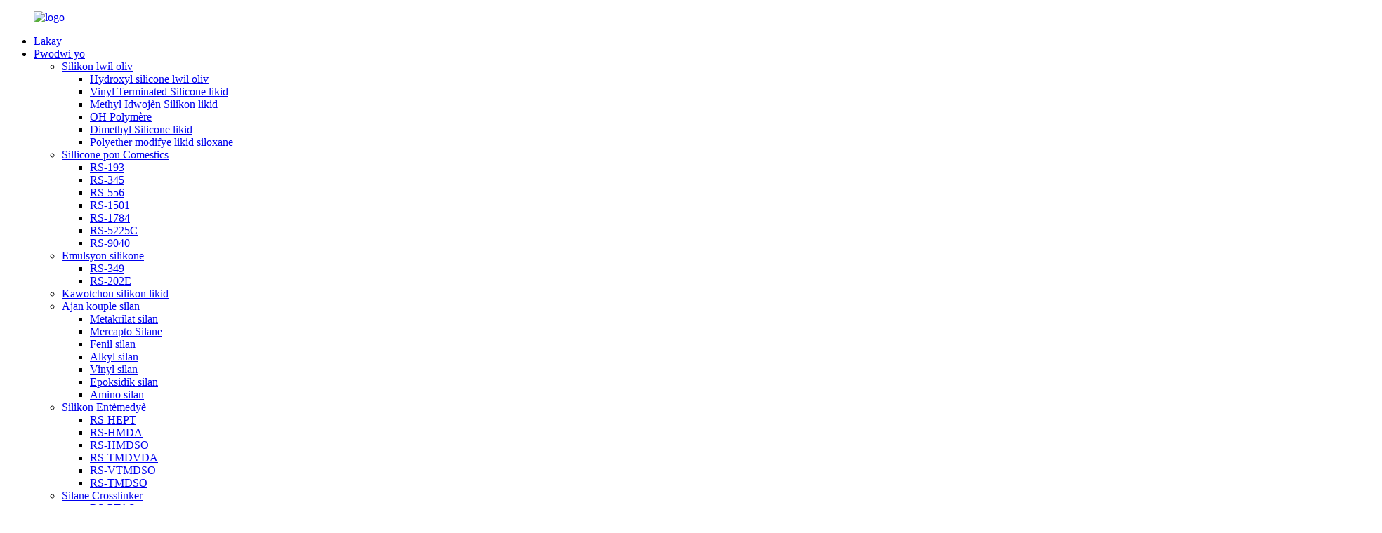

--- FILE ---
content_type: text/html
request_url: https://www.hzrj-silicone.com/ht/3-piperazinylpropylmethyldimethoxysilane-products/
body_size: 10823
content:
<!DOCTYPE html> <html dir="ltr" lang="ht"> <head> <meta http-equiv="Content-Type" content="text/html; charset=UTF-8" /> <title>Lachin 3-piperazinylpropylmethyldimethoxysilane RS-PPMS manifakti ak founisè |Ruijin</title> <meta name="viewport" content="width=device-width,initial-scale=1,minimum-scale=1,maximum-scale=1,user-scalable=no"> <link rel="apple-touch-icon-precomposed" href=""> <meta name="format-detection" content="telephone=no"> <meta name="apple-mobile-web-app-capable" content="yes"> <meta name="apple-mobile-web-app-status-bar-style" content="black"> <meta property="og:url" content="https://hzrj-silicone.com:443/3-piperazinylpropylmethyldimethoxysilane-products/"/> <meta property="og:title" content="3-piperazinylpropylmethyldimethoxysilane RS-PPMS"/> <meta property="og:description" content="Overview    Quick Details   Classification:  Chemical Auxiliary Agent    Other Names:  RS-PPMS    Place of Origin:  china    Type:  silane coupling agent    Usage:  Coating Auxiliary Agents, Electronics Chemicals, Leather Auxiliary Agents, Paper Chemicals, Petroleum Additives, Plastic Auxiliary A..."/> <meta property="og:type" content="product"/> <meta property="og:image" content="https://cdnus.globalso.com/hzrj-silicone/He5124de95be941559b703bbdbac8f7fes3-piperazinylpropylmethyldimethoxysilane.jpg"/> <meta property="og:site_name" content="https://www.hzrj-silicone.com/"/> <link href="//cdn.goodao.net/hzrj-silicone/style/global/style.css" rel="stylesheet"> <link href="//cdn.goodao.net/hzrj-silicone/style/public/public.css" rel="stylesheet">  <link rel="shortcut icon" href="" /> <meta name="author" content="pat"/> <meta name="description" itemprop="description" content="Apèsi sou lekòl la rapid detay Klasifikasyon: Ajan Oksilyè chimik Lòt non: RS-PPMS Kote orijin: Lachin Kalite: silane couplage" />  <meta name="keywords" itemprop="keywords" content="3-aminopropylmethyldiethoxysilane,3-aminopropyltriethoxysilane,amino silane,n-(2-aminoethyl)-3-aminopropylmethyldimethoxysilane,n-(2-aminoethyl)-3-aminopropyltrimethoxysilane,amino silane, ajan couplage silan" />  <link href="//cdn.globalso.com/hide_search.css" rel="stylesheet"/><link href="//www.hzrj-silicone.com/style/ht.html.css" rel="stylesheet"/><link rel="alternate" hreflang="ht" href="https://www.hzrj-silicone.com/ht/" /></head> <body> <div class="container">   <!-- web_head start -->     <header class="web_head index_web_head">       <section class="head_layer">         <div class="layout">          <figure class="logo"> <a href="/ht/">			<img src="https://cdnus.globalso.com/hzrj-silicone/e7e1f7054.png" alt="logo"> 				</a></figure>           <nav class="nav_wrap">            <ul class="head_nav">               <li><a href="/ht/">Lakay</a></li> <li class="current-post-ancestor"><a href="/ht/products/">Pwodwi yo</a> <ul class="sub-menu"> 	<li><a href="/ht/silicone-oil/">Silikon lwil oliv</a> 	<ul class="sub-menu"> 		<li><a href="/ht/hydroxyl-silicone-oil/">Hydroxyl silicone lwil oliv</a></li> 		<li><a href="/ht/vinyl-terminated-silicone-fluid/">Vinyl Terminated Silicone likid</a></li> 		<li><a href="/ht/methyl-hydrogen-silicone-fluid/">Methyl Idwojèn Silikon likid</a></li> 		<li><a href="/ht/oh-polymer/">OH Polymère</a></li> 		<li><a href="/ht/dimethyl-silicone-fluid/">Dimethyl Silicone likid</a></li> 		<li><a href="/ht/polyether-modified-siloxane-fluid/">Polyether modifye likid siloxane</a></li> 	</ul> </li> 	<li><a href="/ht/sillicone-for-comestics/">Sillicone pou Comestics</a> 	<ul class="sub-menu"> 		<li><a href="/ht/rs-193/">RS-193</a></li> 		<li><a href="/ht/rs-345/">RS-345</a></li> 		<li><a href="/ht/rs-556/">RS-556</a></li> 		<li><a href="/ht/rs-1501/">RS-1501</a></li> 		<li><a href="/ht/rs-1784/">RS-1784</a></li> 		<li><a href="/ht/rs-5225c/">RS-5225C</a></li> 		<li><a href="/ht/rs-9040/">RS-9040</a></li> 	</ul> </li> 	<li><a href="/ht/silicone-emulsion/">Emulsyon silikone</a> 	<ul class="sub-menu"> 		<li><a href="/ht/rs-349/">RS-349</a></li> 		<li><a href="/ht/rs-202e/">RS-202E</a></li> 	</ul> </li> 	<li><a href="/ht/liquid-silicone-rubber/">Kawotchou silikon likid</a></li> 	<li class="current-post-ancestor current-menu-parent"><a href="/ht/silane-coupling-agent/">Ajan kouple silan</a> 	<ul class="sub-menu"> 		<li><a href="/ht/methacrylate-silane/">Metakrilat silan</a></li> 		<li><a href="/ht/mercapto-silane/">Mercapto Silane</a></li> 		<li><a href="/ht/phenyl-silane/">Fenil silan</a></li> 		<li><a href="/ht/alkyl-silane/">Alkyl silan</a></li> 		<li><a href="/ht/vinyl-silane/">Vinyl silan</a></li> 		<li><a href="/ht/epoxy-silane/">Epoksidik silan</a></li> 		<li class="current-post-ancestor current-menu-parent"><a href="/ht/amino-silane/">Amino silan</a></li> 	</ul> </li> 	<li><a href="/ht/silicone-intermediate/">Silikon Entèmedyè</a> 	<ul class="sub-menu"> 		<li><a href="/ht/rs-hept/">RS-HEPT</a></li> 		<li><a href="/ht/rs-hmda/">RS-HMDA</a></li> 		<li><a href="/ht/rs-hmdso/">RS-HMDSO</a></li> 		<li><a href="/ht/rs-tmdvda/">RS-TMDVDA</a></li> 		<li><a href="/ht/rs-vtmdso/">RS-VTMDSO</a></li> 		<li><a href="/ht/rs-tmdso/">RS-TMDSO</a></li> 	</ul> </li> 	<li><a href="/ht/silane-crosslinker/">Silane Crosslinker</a> 	<ul class="sub-menu"> 		<li><a href="/ht/rs-ptas/">RS-PTAS</a></li> 		<li><a href="/ht/rs-vos/">RS-VOS</a></li> 		<li><a href="/ht/rs-mos/">RS-MOS</a></li> 		<li><a href="/ht/rs-etas/">RS-ETAS</a></li> 		<li><a href="/ht/rs-mtas/">RS-MTAS</a></li> 	</ul> </li> 	<li><a href="/ht/ungrouped/">Degroupe</a></li> </ul> </li> <li><a href="/ht/news/">Nouvèl</a></li> <li><a href="/ht/faqs/">FAQ</a></li> <li><a href="/ht/about-us/">Sou nou</a> <ul class="sub-menu"> 	<li><a href="/ht/certificate/">Sètifika</a></li> 	<li><a href="/ht/factory-tour/">Faktori Tour</a></li> </ul> </li> <li><a href="/ht/contact-us/">Kontakte nou</a></li>             </ul>           </nav>            <div class="head_right">             <div class="change-language ensemble">   <div class="change-language-info">     <div class="change-language-title medium-title">        <div class="language-flag language-flag-en"><a href="https://www.hzrj-silicone.com/"><b class="country-flag"></b><span>English</span> </a></div>        <b class="language-icon"></b>      </div> 	<div class="change-language-cont sub-content">         <div class="empty"></div>     </div>   </div> </div> <!--theme260-->              <span id="btn-search" class="btn--search"></span>           </div>         </div>       </section>     </header><!-- path -->     <!-- sys_sub_head -->     <section class="sys_sub_head">       <!-- swiper -->       <div class="head_bn_slider">         <div class="swiper-container">           <ul class="head_bn_items swiper-wrapper">             <li class="head_bn_item swiper-slide"><img src="https://www.hzrj-silicone.com/uploads/5701b6f31.jpg" alt=""></li>           </ul>         </div>       </div>       <div class="path_bar">         <div class="layout">           <ul>            <li> <a itemprop="breadcrumb" href="/ht/">Lakay</a></li><li> <a itemprop="breadcrumb" href="/ht/products/" title="Products">Pwodwi yo</a> </li><li> <a itemprop="breadcrumb" href="/ht/silane-coupling-agent/" title="Silane Coupling Agent">Ajan kouple silan</a> </li><li> <a itemprop="breadcrumb" href="/ht/amino-silane/" title="Amino Silane">Amino silan</a> </li></li>           </ul>         </div>       </div>     </section>               <!-- page-layout start -->  <section class="web_main page_main">   <div class="layout">              <!-- product info -->        <section class="product-intro">         <div class="product-view" >            <!-- Piliang S-->                     <!-- Piliang E-->                     <div class="product-image"> <a class="cloud-zoom" id="zoom1" data-zoom="adjustX:0, adjustY:0" href="https://cdnus.globalso.com/hzrj-silicone/He5124de95be941559b703bbdbac8f7fes3-piperazinylpropylmethyldimethoxysilane.jpg"> <img src="https://cdnus.globalso.com/hzrj-silicone/He5124de95be941559b703bbdbac8f7fes3-piperazinylpropylmethyldimethoxysilane.jpg" itemprop="image" title="" alt="3-piperazinylpropylmethyldimethoxysilane RS-PPMS Imaj prezante" style="width:100%" /></a> </div>                     <div  style="position:relative; width:100%;">             <div class="image-additional">               <ul class="swiper-wrapper">                                 <li class="swiper-slide image-item current"> <a class="cloud-zoom-gallery item"  href="https://cdnus.globalso.com/hzrj-silicone/He5124de95be941559b703bbdbac8f7fes3-piperazinylpropylmethyldimethoxysilane.jpg" data-zoom="useZoom:zoom1, smallImage:https://cdnus.globalso.com/hzrj-silicone/He5124de95be941559b703bbdbac8f7fes3-piperazinylpropylmethyldimethoxysilane.jpg" title=""><img src="https://cdnus.globalso.com/hzrj-silicone/He5124de95be941559b703bbdbac8f7fes3-piperazinylpropylmethyldimethoxysilane.jpg" alt="3-piperazinylpropylmethyldimethoxysilane RS-PPMS" /></a> </li>                                 <li class="swiper-slide image-item"> <a class="cloud-zoom-gallery item"  href="https://cdnus.globalso.com/hzrj-silicone/H140389fb39ba493fbe584a6cdb06c39e53-piperazinylpropylmethyldimethoxysilane.jpg" data-zoom="useZoom:zoom1, smallImage:https://cdnus.globalso.com/hzrj-silicone/H140389fb39ba493fbe584a6cdb06c39e53-piperazinylpropylmethyldimethoxysilane.jpg" title=""><img src="https://cdnus.globalso.com/hzrj-silicone/H140389fb39ba493fbe584a6cdb06c39e53-piperazinylpropylmethyldimethoxysilane.jpg" alt="3-piperazinylpropylmethyldimethoxysilane RS-PPMS" /></a> </li>                                 <li class="swiper-slide image-item"> <a class="cloud-zoom-gallery item"  href="https://cdnus.globalso.com/hzrj-silicone/H3abd5105563b4eccad6d316794bac440B3-piperazinylpropylmethyldimethoxysilane.jpg" data-zoom="useZoom:zoom1, smallImage:https://cdnus.globalso.com/hzrj-silicone/H3abd5105563b4eccad6d316794bac440B3-piperazinylpropylmethyldimethoxysilane.jpg" title=""><img src="https://cdnus.globalso.com/hzrj-silicone/H3abd5105563b4eccad6d316794bac440B3-piperazinylpropylmethyldimethoxysilane.jpg" alt="3-piperazinylpropylmethyldimethoxysilane RS-PPMS" /></a> </li>                                 <li class="swiper-slide image-item"> <a class="cloud-zoom-gallery item"  href="https://cdnus.globalso.com/hzrj-silicone/H98e429c2adbb4456a48a152ac4d9d148h3-piperazinylpropylmethyldimethoxysilane.jpg" data-zoom="useZoom:zoom1, smallImage:https://cdnus.globalso.com/hzrj-silicone/H98e429c2adbb4456a48a152ac4d9d148h3-piperazinylpropylmethyldimethoxysilane.jpg" title=""><img src="https://cdnus.globalso.com/hzrj-silicone/H98e429c2adbb4456a48a152ac4d9d148h3-piperazinylpropylmethyldimethoxysilane.jpg" alt="3-piperazinylpropylmethyldimethoxysilane RS-PPMS" /></a> </li>                                 <li class="swiper-slide image-item"> <a class="cloud-zoom-gallery item"  href="https://cdnus.globalso.com/hzrj-silicone/He785785d6ad14656ab9a011649f94941a3-piperazinylpropylmethyldimethoxysilane.jpg" data-zoom="useZoom:zoom1, smallImage:https://cdnus.globalso.com/hzrj-silicone/He785785d6ad14656ab9a011649f94941a3-piperazinylpropylmethyldimethoxysilane.jpg" title=""><img src="https://cdnus.globalso.com/hzrj-silicone/He785785d6ad14656ab9a011649f94941a3-piperazinylpropylmethyldimethoxysilane.jpg" alt="3-piperazinylpropylmethyldimethoxysilane RS-PPMS" /></a> </li>                                 <li class="swiper-slide image-item"> <a class="cloud-zoom-gallery item"  href="https://cdnus.globalso.com/hzrj-silicone/H996ab973d5a24f4995deb1a0fcabad7d93-piperazinylpropylmethyldimethoxysilane.jpg" data-zoom="useZoom:zoom1, smallImage:https://cdnus.globalso.com/hzrj-silicone/H996ab973d5a24f4995deb1a0fcabad7d93-piperazinylpropylmethyldimethoxysilane.jpg" title=""><img src="https://cdnus.globalso.com/hzrj-silicone/H996ab973d5a24f4995deb1a0fcabad7d93-piperazinylpropylmethyldimethoxysilane.jpg" alt="3-piperazinylpropylmethyldimethoxysilane RS-PPMS" /></a> </li>                               </ul>               <div class="swiper-pagination swiper-pagination-white"></div>             </div>             <div class="swiper-button-next swiper-button-white"></div>             <div class="swiper-button-prev swiper-button-white"></div>           </div>         </div>         <section class="product-summary"> 		 <h2 class="page_title">3-piperazinylpropylmethyldimethoxysilane RS-PPMS</h2> 	           <div class="product-meta">             <h3>Deskripsyon kout:</h3>             <p></p>             <br />                                                             <li><em>FOB pri:</em>1-10 USD/KG</li>                         <li><em>Min.Order Kantite:</em>1000kg</li>                         <li><em>Kapasite Pwovizyon pou:</em>10,000kg pou chak jou</li>                                                                       </div>           <div class="product-btn-wrap"> <a href="javascript:" onclick="showMsgPop();" class="email">Voye imèl ba nou</a> <a href="/downloadpdf.php?id=2822" target="_blank" rel="external nofollow"   class="pdf">Telechaje kòm PDF</a> </div>                   </section>       </section>       <section class="tab-content-wrap product-detail">         <div class="tab-title-bar detail-tabs">           <h2 class="tab-title title current"><span>Pwodwi detay</span></h2>                                          <h2 class="tab-title title"><span>Tags pwodwi</span></h2>                   </div>         <section class="tab-panel-wrap">           <section class="tab-panel disabled entry">             <section class="tab-panel-content">                                           <div class="do-title">Apèsi sou lekòl la</div> <div class="do-content"> <div class="do-overview"> <div class="do-entry do-entry-separate"> <div class="do-entry-title">Detay rapid</div> <div class="do-entry-list"> <dl class="do-entry-item"> <dt class="do-entry-item"><span class="attr-name J-attr-name" title="Classification">Klasifikasyon:</span></dt> <dd class="do-entry-item-val"> <div class="ellipsis" title="Chemical Auxiliary Agent">Ajan Oksilyè Chimik</div> </dd> </dl> <dl class="do-entry-item"> <dt class="do-entry-item"><span class="attr-name J-attr-name" title="Other Names">Lòt non:</span></dt> <dd class="do-entry-item-val"> <div class="ellipsis" title="RS-PPMS">RS-PPMS</div> </dd> </dl> <dl class="do-entry-item"> <dt class="do-entry-item"><span class="attr-name J-attr-name" title="Place of Origin">Kote orijin:</span></dt> <dd class="do-entry-item-val"> <div class="ellipsis" title="china">Lachin</div> </dd> </dl> <dl class="do-entry-item"> <dt class="do-entry-item"><span class="attr-name J-attr-name" title="Type">Kalite:</span></dt> <dd class="do-entry-item-val"> <div class="ellipsis" title="silane coupling agent">ajan couplage silane</div> </dd> </dl> <dl class="do-entry-item"> <dt class="do-entry-item"><span class="attr-name J-attr-name" title="Usage">Itilizasyon:</span></dt> <dd class="do-entry-item-val"> <div class="ellipsis" title="Coating Auxiliary Agents, Electronics Chemicals, Leather Auxiliary Agents, Paper Chemicals, Petroleum Additives, Plastic Auxiliary Agents, Rubber Auxiliary Agents, Surfactants, Textile Auxiliary Agents, Water Treatment Chemicals">Ajan oksilyè kouch, pwodwi chimik elektwonik, ajan oksilyè kwi, pwodui chimik papye, aditif petwòl, ajan oksilyè plastik, ajan oksilyè kawotchou, surfactants, ajan oksilyè tekstil, pwodui chimik pou tretman dlo.</div> </dd> </dl> <dl class="do-entry-item"> <dt class="do-entry-item"><span class="attr-name J-attr-name" title="Brand Name">Non mak:</span></dt> <dd class="do-entry-item-val"> <div class="ellipsis" title="HY">HY</div> </dd> </dl> <dl class="do-entry-item"> <dt class="do-entry-item"><span class="attr-name J-attr-name" title="Model Number">Nimewo Modèl:</span></dt> <dd class="do-entry-item-val"> <div class="ellipsis" title="RS-PPMS">RS-PPMS</div> </dd> </dl> <dl class="do-entry-item"> <dt class="do-entry-item"><span class="attr-name J-attr-name" title="Appearance">Aparans:</span></dt> <dd class="do-entry-item-val"> <div class="ellipsis" title="Colorless to light yellow clear liquid">Likid san koulè ak jòn limyè klè</div> </dd> </dl> <dl class="do-entry-item"> <dt class="do-entry-item"><span class="attr-name J-attr-name" title="Purity">Pite:</span></dt> <dd class="do-entry-item-val"> <div class="ellipsis" title="95 min">95 min</div> </dd> </dl> <dl class="do-entry-item"> <dt class="do-entry-item"><span class="attr-name J-attr-name" title="Specific Gravity at 27℃">Gravite espesifik nan 27 ℃:</span></dt> <dd class="do-entry-item-val"> <div class="ellipsis" title="0.9100-0.9500">0.9100-0.9500</div> </dd> </dl> <dl class="do-entry-item"> <dt class="do-entry-item"><span class="attr-name J-attr-name" title="Refractive index">Endèks refraktif:</span></dt> <dd class="do-entry-item-val"> <div class="ellipsis" title="1.4400-1.4440">1.4400-1.4440</div> </dd> </dl> <dl class="do-entry-item"> <dt class="do-entry-item"><span class="attr-name J-attr-name" title="Molecular weight">Pwa molekilè:</span></dt> <dd class="do-entry-item-val"> <div class="ellipsis" title="232">232</div> </dd> </dl> </div> </div> <div id="detail_decorate_root" data-host="112311420" data-id="detail_decorate_root"> <div class="engine-app" id="_root" data-reactroot=""> <div class="magic-0" id="ali-anchor-AliMagic-3xugnh" data-section="AliMagic-3xugnh" data-section-title="Product Description">Deskripsyon Product</div> <div class="detail-decorate-json-renderer-container"> <div class="magic-1"> <div class="magic-2"> <div class="magic-3"> <div class="magic-4"><span><b><span class="magic-5">Non chimik:</span></b>3-piperazinylpropylmethyldimethoxysilane</span></p> <div><span><span>Silane RS-PPMS se yon ajan kouple silane bifonksyonèl ak gwoup doub-amino, fasil idroliz ak retikulasyon.</span><br /> </span></div> <div><span><span><span><b><span class="magic-5">Pwopriyete tipik</span></b></span><br /> </span></span></div> </div> </div> </div> </div> </div> <div class="ife-detail-decorate-table"> <table class="has-title all magic-6"> <tbody> <tr> <td rowspan="1" colspan="1"> <div class="magic-7"><b>Pwopriyete</b></div> </td> <td rowspan="1" colspan="1"> <div class="magic-8"><b>Spesifikasyon</b></div> </td> </tr> <tr> <td rowspan="1" colspan="1"> <div class="magic-7">Aparans</div> </td> <td rowspan="1" colspan="1"> <div class="magic-8">Likid san koulè ak jòn limyè klè</div> </td> </tr> <tr> <td rowspan="1" colspan="1"> <div class="magic-7">Pite, %</div> </td> <td rowspan="1" colspan="1"> <div class="magic-8">95 min</div> </td> </tr> <tr> <td rowspan="1" colspan="1"> <div class="magic-7">Gravite espesifik nan 27 ℃, g / cm3</div> </td> <td rowspan="1" colspan="1"> <div class="magic-8">0.9100-0.9500</div> </td> </tr> <tr> <td rowspan="1" colspan="1"> <div class="magic-9">Endèks refraktif, ηD25℃</div> </td> <td rowspan="1" colspan="1"> <div class="magic-10">1.4400-1.4440</div> </td> </tr> <tr> <td rowspan="1" colspan="1"> <div class="magic-9">Pwa molekilè</div> </td> <td rowspan="1" colspan="1"> <div class="magic-10">232</div> </td> </tr> </tbody> </table> </div> <div class="detail-decorate-json-renderer-container"> <div class="magic-1"> <h3 class="magic-11"><span><b><span class="magic-12">Avantaj</span></b></span></h3> <div class="magic-2"> <div class="magic-3"> <div class="magic-4"><span>Silane RS-PPMS trè apwopriye pou itilize nan lwil oliv silikon modifye amine ak emulsyon.Avantaj ki genyen nan likid la silikon modifye yo kòm beowing,</span></p> <div>➢ Bon manyen (efè mou, glise ak fleeciness).</p> <div><span><span>➢ Rezoud anpil pwoblèm jòn nan lwil oliv silikon amine tradisyonèl sou twal trete.</span></span></div> <div><span><span>➢ Fasil pou lank apre adousi ak dezabiye fini.</span><br /> </span></div> <div><span><span><span>➢ Likid fini an pa pral kole fasil pou woule.</span></span></span></div> <div><span><span><span>➢ Bon estabilite ak konpatibi</span></span></span>lity ak ajan fluorescent anionik ak rezin.</div> <div>➢ Apwopriye pou trete koton, lenn mouton, chanv, swa, fib chimik ak twal melanje</div> </div> </div> </div> </div> </div> </div> <div class="detail-decorate-json-renderer-container"> <div class="magic-1"> <h3 class="magic-11"><span><b><span class="magic-12">Anbalaj</span></b></span></h3> <div class="magic-2"> <div class="magic-3"> <div class="magic-4"><span>210L Iron Tanbou: 180KG / Tanbou</span></div> </div> </div> </div> </div> <div class="icbu-pc-images magic-13"> <div> <div class="flex-layout-v"> <div class="flex-layout-h magic-13"> <div class="magic-14"><img class="magic-15" alt="" src="https://www.hzrj-silicone.com/uploads/Had9307a463b5443a980cfcd84bdda5793.jpg" /></p> <noscript><img src="https://www.hzrj-silicone.com/uploads/Had9307a463b5443a980cfcd84bdda5793.jpg" class="magic-15"></noscript> </div> <div class="magic-16"><img class="magic-17" alt="" src="https://www.hzrj-silicone.com/uploads/H3ef847e79d794efb8f83f58e03b165394.jpg" /></p> <noscript><img src="https://www.hzrj-silicone.com/uploads/H3ef847e79d794efb8f83f58e03b165394.jpg" class="magic-17"></noscript> </div> <div class="magic-16"><img class="magic-17" alt="" src="https://www.hzrj-silicone.com/uploads/Hea10ecea67b649a88ab18689146b782ac.jpg" /></p> <noscript><img src="https://www.hzrj-silicone.com/uploads/Hea10ecea67b649a88ab18689146b782ac.jpg" class="magic-17"></noscript> </div> </div> </div> </div> </div> <div class="detail-decorate-json-renderer-container"> <div class="magic-1"> <h3 class="magic-11"><b><span class="magic-12">pwofil konpayi an</span></b></h3> <div class="magic-2"> <div class="magic-3"> <div class="magic-4"><span>Nou se yon manifakti nan lwil silikone yo te rele Yangzhou Hongyuan New Material Co Ltd, ki gen eksperyans pwofesyonèl nan pwodwi silikone plis pase 20 ane ak touche gwo repitasyon nan Lachin.Nou gen tou yon lòt faktori nou an nan Endonezi yo te rele PT.SILICONE PLASTIK XINHE.Nou bay pwodwi yo bon jan kalite segondè ak pri konpetitif.Nou</span>biznis enplike konstriksyon, medikaman, defoaming, enprime ak DYEING, penti, twal, pouvwa elektwonik, itilize chak jou, otomobil, machin ak anpil lòt endistri.</div> </div> </div> </div> </div> <div class="icbu-pc-images magic-13"> <div> <div class="flex-layout-v"> <div class="magic-18"><img class="magic-19" alt="" src="https://www.hzrj-silicone.com/uploads/H6bb595ad12de4d4ea433873b002344349.jpg" /></p> <noscript><img src="https://www.hzrj-silicone.com/uploads/H6bb595ad12de4d4ea433873b002344349.jpg" class="magic-19"></noscript> </div> <div class="flex-layout-h magic-13"> <div class="magic-20"><img class="magic-21" alt="" src="https://www.hzrj-silicone.com/uploads/H118d0f72e2804d7b96cb6cc077a49df7c.jpg" /></p> <noscript><img src="https://www.hzrj-silicone.com/uploads/H118d0f72e2804d7b96cb6cc077a49df7c.jpg" class="magic-21"></noscript> </div> <div class="magic-22"><img class="magic-23" alt="" src="https://www.hzrj-silicone.com/uploads/H52e79c06f1e94a21a8e2f4fbbe81e051O.jpg" /></p> <noscript><img src="https://www.hzrj-silicone.com/uploads/H52e79c06f1e94a21a8e2f4fbbe81e051O.jpg" class="magic-23"></noscript> </div> </div> </div> </div> </div> </div> </div> </div> <p><!-- tangram:4450 begin--> <!-- tangram:4448 begin--><!-- tangram:4448 end--> <!-- tangram:4450 end--></p> </div> <!--<div id="downaspdf">                     <a title="Download this Product as PDF" href="/downloadpdf.php?id=2822" rel="external nofollow"><span>Download as PDF</span></a>                 </div>-->                            <div class="clear"></div>                                                         <hr>               <li><b>Previous:</b>                 <a href="/ht/silane-coupling-agnet-3-divinyltriaminepropylmethyldimethoxylsilane-rs-636-products/" rel="prev">silane kouple agnet 3-Divinyltriaminepropylmethyldimethoxylsilane RS-636</a>              </li>               <li><b>Pwochen:</b>                 <a href="/ht/rs-ptas-propyltriacetoxysilane-cas-17865-07-5-products/" rel="next">RS-PTAS Propyltriacetoxysilane CAS#: 17865-07-5</a>              </li>               <hr>                           </section>           </section>                                          <section class="tab-panel disabled entry">             <section class="tab-panel-content">                           </section>           </section>                   </section>       </section>           <!-- inquiry form -->         <div class="inquiry-form-wrap">           <script type="text/javascript" src="//www.globalso.site/form.js"></script>           <div class="ad_prompt">Ekri mesaj ou a isit la epi voye li ba nou</div>         </div>   	 <div class="goods-may-like">         <h2 class="title"><em>Ki gen rapò</em>PWODWI</h2>          <div class="layer-bd">                           <div class="swiper-slider">         <ul class="swiper-wrapper">                               <li class="swiper-slide product_item">             <figure> <span class="item_img"> <img src="https://cdnus.globalso.com/hzrj-silicone/H8045d789884e46649c9a3c3d621f679cB3-Aminopropyltriethoxysilane-silane-coupling-agent.jpg" alt="3-Aminopropyltriethoxysilane silane couplage ajan RS-550"><a href="/ht/3-aminopropyltriethoxysilane-silane-coupling-agent-products/" title="3-Aminopropyltriethoxysilane  silane coupling agent RS-550"></a> </span>               <figcaption>                 <h3 class="item_title"><a href="/ht/3-aminopropyltriethoxysilane-silane-coupling-agent-products/" title="3-Aminopropyltriethoxysilane  silane coupling agent RS-550">3-Aminopropyltriethoxysilane silane kouple yon...</a></h3>               </figcaption>             </figure>           </li>                     <li class="swiper-slide product_item">             <figure> <span class="item_img"> <img src="https://cdnus.globalso.com/hzrj-silicone/H1c3df155922f4f889b0e209cee79d09ex3-Aminopropyltrimethoxysilane-Amino-Silane-Coupling-agent.jpg" alt="3-Aminopropyltrimethoxysilane Amino Silane Coupling ajan RS-540"><a href="/ht/3-aminopropyltrimethoxysilane-amino-silane-coupling-agent-products/" title="3-Aminopropyltrimethoxysilane Amino Silane  Coupling agent RS-540"></a> </span>               <figcaption>                 <h3 class="item_title"><a href="/ht/3-aminopropyltrimethoxysilane-amino-silane-coupling-agent-products/" title="3-Aminopropyltrimethoxysilane Amino Silane  Coupling agent RS-540">3-Aminopropyltrimethoxysilane Amino Silane Cou...</a></h3>               </figcaption>             </figure>           </li>                     <li class="swiper-slide product_item">             <figure> <span class="item_img"> <img src="https://cdnus.globalso.com/hzrj-silicone/Hccf3323d3cd14dfd87a060bcab40f23aYN-3-dimethylamino-propyl-3-Aminopropylmethyldimethoxysilane.jpg" alt="N-(3,- dimethylamino propyl)-3-Aminopropylmethyldimethoxysilane RS-625"><a href="/ht/n-3-dimethylamino-propyl-3-aminopropylmethyldimethoxysilane-products/" title="N-(3,- dimethylamino propyl)-3-Aminopropylmethyldimethoxysilane RS-625"></a> </span>               <figcaption>                 <h3 class="item_title"><a href="/ht/n-3-dimethylamino-propyl-3-aminopropylmethyldimethoxysilane-products/" title="N-(3,- dimethylamino propyl)-3-Aminopropylmethyldimethoxysilane RS-625">N-(3,- dimethylamino propyl)-3-Aminopropylmethy...</a></h3>               </figcaption>             </figure>           </li>                     <li class="swiper-slide product_item">             <figure> <span class="item_img"> <img src="https://cdnus.globalso.com/hzrj-silicone/Hb2d0e6c8e88141f6a71b021ae2b7e67dYRS-902-Silane-3-Aminopropylmethyldiethoxysilane-CAS-3179.jpg" alt="Silan 3-Aminopropylmethyldiethoxysilane RS-902"><a href="/ht/rs-902-silane-3-aminopropylmethyldiethoxysilane-cas3179-76-8-products/" title="Silane 3-Aminopropylmethyldiethoxysilane RS-902"></a> </span>               <figcaption>                 <h3 class="item_title"><a href="/ht/rs-902-silane-3-aminopropylmethyldiethoxysilane-cas3179-76-8-products/" title="Silane 3-Aminopropylmethyldiethoxysilane RS-902">Silan 3-Aminopropylmethyldiethoxysilane RS-902</a></h3>               </figcaption>             </figure>           </li>                     <li class="swiper-slide product_item">             <figure> <span class="item_img"> <img src="https://cdnus.globalso.com/hzrj-silicone/He99efca921b2437e89ac36880ee9e9a4aN-Cyclohexyl-Aminopropyl-methyldimethoxysilane.jpg" alt="N-Cyclohexyl -Aminopropyl-methyldimethoxysilane RS-702"><a href="/ht/n-cyclohexyl-aminopropyl-methyldimethoxysilane-2-products/" title="N-Cyclohexyl -Aminopropyl- methyldimethoxysilane RS-702"></a> </span>               <figcaption>                 <h3 class="item_title"><a href="/ht/n-cyclohexyl-aminopropyl-methyldimethoxysilane-2-products/" title="N-Cyclohexyl -Aminopropyl- methyldimethoxysilane RS-702">N-Cyclohexyl -Aminopropyl-methyldimethoxysilan...</a></h3>               </figcaption>             </figure>           </li>                     <li class="swiper-slide product_item">             <figure> <span class="item_img"> <img src="https://cdnus.globalso.com/hzrj-silicone/H6feb2fb741d24300989985767fe67703ARS-602-N-2-aminoethyl-3-aminopropyl.jpg" alt="N-(2-aminoethyl-3-aminopropyl)methyldimethoxysilane RS-602"><a href="/ht/rs-602-n-2-aminoethyl-3-aminopropylmethyldimethoxysilane-cas3069-29-2-products/" title="N-(2-aminoethyl-3-aminopropyl)methyldimethoxysilane RS-602"></a> </span>               <figcaption>                 <h3 class="item_title"><a href="/ht/rs-602-n-2-aminoethyl-3-aminopropylmethyldimethoxysilane-cas3069-29-2-products/" title="N-(2-aminoethyl-3-aminopropyl)methyldimethoxysilane RS-602">N-(2-aminoethyl-3-aminopropyl)methyldimethoxysi...</a></h3>               </figcaption>             </figure>           </li>                             </ul>         </div>        <div class="swiper-control">               <span class="swiper-button-prev"></span>               <span class="swiper-button-next"></span>         </div>  </div>         </div>       </div>     </section> <div class="clear"></div> ﻿     <!-- web_footer start -->     <footer class="web_footer">       <section class="foot_service">         <div class="layout">           <div class="foot_left">             <ul class="foot_nav">                     </ul>             <address class="foot_contact_list">               <ul> 			                  <li class="contact_item">                   <div class="contact_txt">                     <span class="item_label">Telefòn:</span>                     <span class="item_val">0086-13758242384</span>                   </div>                 </li> 								                <li class="contact_item">                   <div class="contact_txt">                     <span class="item_label">Imèl:</span>                     <span class="item_val"><a href="mailto:karen@hzrj-intl.com" class="add_email12">karen@hzrj-intl.com</a></span>                   </div>                 </li> 								                <li class="contact_item clear">                   <div class="contact_txt">                     <span class="item_label">Adrès:</span>                     <span class="item_val">Sal 1303, Gudun Road 387, Jingui Building, Hangzhou, Lachin</span>                   </div>                 </li> 								  <li class="contact_item clear">                   <div class="contact_txt">                     <span class="item_label">Adrès:</span>                     <span class="item_val">Yangzhou Hongyuan nouvo materyèl syans co, Ltd.Hangzhou Ruijin komès entènasyonal co, Ltd</span>                   </div>                 </li>                  <li class="contact_item clear">                   <div class="contact_txt">                     <span class="item_label">Biwo Ajoute:</span>                     <span class="item_val">Sal 1706, blòk F, Cambridge Commune, 789 Shenhua Road, Hangzhou, Lachin</span>                   </div>                 </li>                 <li class="contact_item clear">                   <div class="contact_txt">                     <span class="item_label">Fac Add:</span>                     <span class="item_val">Hongyuan Road, Shaobo Endistriyèl Park, Yangzhou, Lachin</span>                   </div>                 </li>                 <!--<li class="contact_item clear">-->                 <!--  <div class="contact_txt">-->                 <!--    <span class="item_label">Indonesia Fac Add:</span>-->                 <!--    <span class="item_val">Sei Pelunggut Dapur 12 Industrial Estate, Batam City, Riau Islands Province, Indonesia</span>-->                 <!--  </div>-->                 <!--</li>-->                  <li class="contact_item clear">                   <div class="contact_txt">                                     <span class="item_val"><a href="/ht/">https://www.hzrj-silicone.com/</a>-<a href="http://www.yzhyxc.com/">http://www.yzhyxc.com/</a></span>                   </div>                 </li>               </ul>             </address>           </div>           <div class="foot_right">             <div class="company_subscribe">               <h3 class="subscribe_title">ou ka kontakte nou isit la</h3>               <div class="learn_more">                 <a href="javascript:" class="button">ankèt kounye a</a>               </div>             </div>           </div>         </section>         <section class="foot_bar">           <div class="layout">             <figure class="foot_logo">		<img src="https://cdnus.globalso.com/hzrj-silicone/e7e1f7054.png" alt="logo"> 	 </figure>             <div class="copyright">© Copyright - 2010-2012 : Tout dwa rezève.<a href='/ht/terminal-vinyl-polysiloxane/' title='Terminal Vinyl Polysiloxane'>Tèminal Vinyl Polysiloxane</a>,  <a href='/ht/dimethyl-silicone-fluid/' title='Dimethyl Silicone Fluid'>Dimethyl Silicone likid</a>,  <a href='/ht/cas2943-75-1/' title='Cas#2943-75-1'>Cas#2943-75-1</a>,   <br/><a href="/ht/featured/">Pwodwi ki prezante yo</a> - <a href="/ht/tags/">Hot Tags</a> - <a href="/ht/sitemap.xml">Sitemap.xml</a> </div>                      <ul class="foot_sns">              		<li><a target="_blank" href=""><img src="https://cdnus.globalso.com/hzrj-silicone/c7e53349.png"></a></li> 			<li><a target="_blank" href=""><img src="https://cdnus.globalso.com/hzrj-silicone/9ab5565d.png"></a></li> 			<li><a target="_blank" href=""><img src="https://cdnus.globalso.com/hzrj-silicone/53bb5f81.png"></a></li> 			<li><a target="_blank" href=""><img src="https://cdnus.globalso.com/hzrj-silicone/bfddf0d1.png"></a></li> 	            </ul>                      </div>         </section>       </div>     </footer>     <!--// web_footer end -->   </div> <style> 	.copyright a{color:#beb9b3 !important;} 	 </style> <aside class="scrollsidebar" id="scrollsidebar">   <div class="side_content">     <div class="side_list">       <header class="hd"><img src="https://www.hzrj-silicone.com/admin/custom_service/title_pic.png" alt="Sou entènèt Inuiry"/></header>       <div class="cont">         <li><a class="email" href="javascript:" onclick="showMsgPop();">Voye Imèl</a></li>        </div>                   <div class="side_title"><a  class="close_btn"><span>x</span></a></div>     </div>   </div>   <div class="show_btn"></div> </aside> <div class="inquiry-pop-bd">   <div class="inquiry-pop"> <i class="ico-close-pop" onclick="hideMsgPop();"></i>      <script type="text/javascript" src="//www.globalso.site/form.js"></script>   </div> </div> </div>   <div class="web-search"> <b id="btn-search-close" class="btn--search-close"></b>     <div style=" width:100%">       <div class="head-search">         <form action="https://www.hzrj-silicone.com/index.php" method="get">           <input class="search-ipt" name="s" placeholder="Start Typing..." /> 		  <input type="hidden" name="cat" value="490"/>           <input class="search-btn" type="button" />         </form>       </div>     </div>   </div> <script type="text/javascript" src="//cdn.goodao.net/hzrj-silicone/style/global/js/jquery.min.js"></script>  <script type="text/javascript" src="//cdn.goodao.net/hzrj-silicone/style/global/js/common.js"></script> <script type="text/javascript" src="//cdn.goodao.net/hzrj-silicone/style/public/public.js"></script>  <!--[if lt IE 9]> <script src="https://www.hzrj-silicone.com/style/global/js/html5.js"></script> <![endif]--> <script type="text/javascript" src="//www.globalso.site/livechat.js"></script> <script src="//cdn.goodao.net/style/js/stats_init.js"></script> <ul class="prisna-wp-translate-seo" id="prisna-translator-seo"><li class="language-flag language-flag-en"><a href="https://www.hzrj-silicone.com/3-piperazinylpropylmethyldimethoxysilane-products/" title="English"><b class="country-flag"></b><span>English</span></a></li><li class="language-flag language-flag-fr"><a href="https://www.hzrj-silicone.com/fr/3-piperazinylpropylmethyldimethoxysilane-products/" title="French"><b class="country-flag"></b><span>French</span></a></li><li class="language-flag language-flag-de"><a href="https://www.hzrj-silicone.com/de/3-piperazinylpropylmethyldimethoxysilane-products/" title="German"><b class="country-flag"></b><span>German</span></a></li><li class="language-flag language-flag-pt"><a href="https://www.hzrj-silicone.com/pt/3-piperazinylpropylmethyldimethoxysilane-products/" title="Portuguese"><b class="country-flag"></b><span>Portuguese</span></a></li><li class="language-flag language-flag-es"><a href="https://www.hzrj-silicone.com/es/3-piperazinylpropylmethyldimethoxysilane-products/" title="Spanish"><b class="country-flag"></b><span>Spanish</span></a></li><li class="language-flag language-flag-ru"><a href="https://www.hzrj-silicone.com/ru/3-piperazinylpropylmethyldimethoxysilane-products/" title="Russian"><b class="country-flag"></b><span>Russian</span></a></li><li class="language-flag language-flag-ja"><a href="https://www.hzrj-silicone.com/ja/3-piperazinylpropylmethyldimethoxysilane-products/" title="Japanese"><b class="country-flag"></b><span>Japanese</span></a></li><li class="language-flag language-flag-ko"><a href="https://www.hzrj-silicone.com/ko/3-piperazinylpropylmethyldimethoxysilane-products/" title="Korean"><b class="country-flag"></b><span>Korean</span></a></li><li class="language-flag language-flag-ar"><a href="https://www.hzrj-silicone.com/ar/3-piperazinylpropylmethyldimethoxysilane-products/" title="Arabic"><b class="country-flag"></b><span>Arabic</span></a></li><li class="language-flag language-flag-ga"><a href="https://www.hzrj-silicone.com/ga/3-piperazinylpropylmethyldimethoxysilane-products/" title="Irish"><b class="country-flag"></b><span>Irish</span></a></li><li class="language-flag language-flag-el"><a href="https://www.hzrj-silicone.com/el/3-piperazinylpropylmethyldimethoxysilane-products/" title="Greek"><b class="country-flag"></b><span>Greek</span></a></li><li class="language-flag language-flag-tr"><a href="https://www.hzrj-silicone.com/tr/3-piperazinylpropylmethyldimethoxysilane-products/" title="Turkish"><b class="country-flag"></b><span>Turkish</span></a></li><li class="language-flag language-flag-it"><a href="https://www.hzrj-silicone.com/it/3-piperazinylpropylmethyldimethoxysilane-products/" title="Italian"><b class="country-flag"></b><span>Italian</span></a></li><li class="language-flag language-flag-da"><a href="https://www.hzrj-silicone.com/da/3-piperazinylpropylmethyldimethoxysilane-products/" title="Danish"><b class="country-flag"></b><span>Danish</span></a></li><li class="language-flag language-flag-ro"><a href="https://www.hzrj-silicone.com/ro/3-piperazinylpropylmethyldimethoxysilane-products/" title="Romanian"><b class="country-flag"></b><span>Romanian</span></a></li><li class="language-flag language-flag-id"><a href="https://www.hzrj-silicone.com/id/3-piperazinylpropylmethyldimethoxysilane-products/" title="Indonesian"><b class="country-flag"></b><span>Indonesian</span></a></li><li class="language-flag language-flag-cs"><a href="https://www.hzrj-silicone.com/cs/3-piperazinylpropylmethyldimethoxysilane-products/" title="Czech"><b class="country-flag"></b><span>Czech</span></a></li><li class="language-flag language-flag-af"><a href="https://www.hzrj-silicone.com/af/3-piperazinylpropylmethyldimethoxysilane-products/" title="Afrikaans"><b class="country-flag"></b><span>Afrikaans</span></a></li><li class="language-flag language-flag-sv"><a href="https://www.hzrj-silicone.com/sv/3-piperazinylpropylmethyldimethoxysilane-products/" title="Swedish"><b class="country-flag"></b><span>Swedish</span></a></li><li class="language-flag language-flag-pl"><a href="https://www.hzrj-silicone.com/pl/3-piperazinylpropylmethyldimethoxysilane-products/" title="Polish"><b class="country-flag"></b><span>Polish</span></a></li><li class="language-flag language-flag-eu"><a href="https://www.hzrj-silicone.com/eu/3-piperazinylpropylmethyldimethoxysilane-products/" title="Basque"><b class="country-flag"></b><span>Basque</span></a></li><li class="language-flag language-flag-ca"><a href="https://www.hzrj-silicone.com/ca/3-piperazinylpropylmethyldimethoxysilane-products/" title="Catalan"><b class="country-flag"></b><span>Catalan</span></a></li><li class="language-flag language-flag-eo"><a href="https://www.hzrj-silicone.com/eo/3-piperazinylpropylmethyldimethoxysilane-products/" title="Esperanto"><b class="country-flag"></b><span>Esperanto</span></a></li><li class="language-flag language-flag-hi"><a href="https://www.hzrj-silicone.com/hi/3-piperazinylpropylmethyldimethoxysilane-products/" title="Hindi"><b class="country-flag"></b><span>Hindi</span></a></li><li class="language-flag language-flag-lo"><a href="https://www.hzrj-silicone.com/lo/3-piperazinylpropylmethyldimethoxysilane-products/" title="Lao"><b class="country-flag"></b><span>Lao</span></a></li><li class="language-flag language-flag-sq"><a href="https://www.hzrj-silicone.com/sq/3-piperazinylpropylmethyldimethoxysilane-products/" title="Albanian"><b class="country-flag"></b><span>Albanian</span></a></li><li class="language-flag language-flag-am"><a href="https://www.hzrj-silicone.com/am/3-piperazinylpropylmethyldimethoxysilane-products/" title="Amharic"><b class="country-flag"></b><span>Amharic</span></a></li><li class="language-flag language-flag-hy"><a href="https://www.hzrj-silicone.com/hy/3-piperazinylpropylmethyldimethoxysilane-products/" title="Armenian"><b class="country-flag"></b><span>Armenian</span></a></li><li class="language-flag language-flag-az"><a href="https://www.hzrj-silicone.com/az/3-piperazinylpropylmethyldimethoxysilane-products/" title="Azerbaijani"><b class="country-flag"></b><span>Azerbaijani</span></a></li><li class="language-flag language-flag-be"><a href="https://www.hzrj-silicone.com/be/3-piperazinylpropylmethyldimethoxysilane-products/" title="Belarusian"><b class="country-flag"></b><span>Belarusian</span></a></li><li class="language-flag language-flag-bn"><a href="https://www.hzrj-silicone.com/bn/3-piperazinylpropylmethyldimethoxysilane-products/" title="Bengali"><b class="country-flag"></b><span>Bengali</span></a></li><li class="language-flag language-flag-bs"><a href="https://www.hzrj-silicone.com/bs/3-piperazinylpropylmethyldimethoxysilane-products/" title="Bosnian"><b class="country-flag"></b><span>Bosnian</span></a></li><li class="language-flag language-flag-bg"><a href="https://www.hzrj-silicone.com/bg/3-piperazinylpropylmethyldimethoxysilane-products/" title="Bulgarian"><b class="country-flag"></b><span>Bulgarian</span></a></li><li class="language-flag language-flag-ceb"><a href="https://www.hzrj-silicone.com/ceb/3-piperazinylpropylmethyldimethoxysilane-products/" title="Cebuano"><b class="country-flag"></b><span>Cebuano</span></a></li><li class="language-flag language-flag-ny"><a href="https://www.hzrj-silicone.com/ny/3-piperazinylpropylmethyldimethoxysilane-products/" title="Chichewa"><b class="country-flag"></b><span>Chichewa</span></a></li><li class="language-flag language-flag-co"><a href="https://www.hzrj-silicone.com/co/3-piperazinylpropylmethyldimethoxysilane-products/" title="Corsican"><b class="country-flag"></b><span>Corsican</span></a></li><li class="language-flag language-flag-hr"><a href="https://www.hzrj-silicone.com/hr/3-piperazinylpropylmethyldimethoxysilane-products/" title="Croatian"><b class="country-flag"></b><span>Croatian</span></a></li><li class="language-flag language-flag-nl"><a href="https://www.hzrj-silicone.com/nl/3-piperazinylpropylmethyldimethoxysilane-products/" title="Dutch"><b class="country-flag"></b><span>Dutch</span></a></li><li class="language-flag language-flag-et"><a href="https://www.hzrj-silicone.com/et/3-piperazinylpropylmethyldimethoxysilane-products/" title="Estonian"><b class="country-flag"></b><span>Estonian</span></a></li><li class="language-flag language-flag-tl"><a href="https://www.hzrj-silicone.com/tl/3-piperazinylpropylmethyldimethoxysilane-products/" title="Filipino"><b class="country-flag"></b><span>Filipino</span></a></li><li class="language-flag language-flag-fi"><a href="https://www.hzrj-silicone.com/fi/3-piperazinylpropylmethyldimethoxysilane-products/" title="Finnish"><b class="country-flag"></b><span>Finnish</span></a></li><li class="language-flag language-flag-fy"><a href="https://www.hzrj-silicone.com/fy/3-piperazinylpropylmethyldimethoxysilane-products/" title="Frisian"><b class="country-flag"></b><span>Frisian</span></a></li><li class="language-flag language-flag-gl"><a href="https://www.hzrj-silicone.com/gl/3-piperazinylpropylmethyldimethoxysilane-products/" title="Galician"><b class="country-flag"></b><span>Galician</span></a></li><li class="language-flag language-flag-ka"><a href="https://www.hzrj-silicone.com/ka/3-piperazinylpropylmethyldimethoxysilane-products/" title="Georgian"><b class="country-flag"></b><span>Georgian</span></a></li><li class="language-flag language-flag-gu"><a href="https://www.hzrj-silicone.com/gu/3-piperazinylpropylmethyldimethoxysilane-products/" title="Gujarati"><b class="country-flag"></b><span>Gujarati</span></a></li><li class="language-flag language-flag-ht"><a href="https://www.hzrj-silicone.com/ht/3-piperazinylpropylmethyldimethoxysilane-products/" title="Haitian"><b class="country-flag"></b><span>Haitian</span></a></li><li class="language-flag language-flag-ha"><a href="https://www.hzrj-silicone.com/ha/3-piperazinylpropylmethyldimethoxysilane-products/" title="Hausa"><b class="country-flag"></b><span>Hausa</span></a></li><li class="language-flag language-flag-haw"><a href="https://www.hzrj-silicone.com/haw/3-piperazinylpropylmethyldimethoxysilane-products/" title="Hawaiian"><b class="country-flag"></b><span>Hawaiian</span></a></li><li class="language-flag language-flag-iw"><a href="https://www.hzrj-silicone.com/iw/3-piperazinylpropylmethyldimethoxysilane-products/" title="Hebrew"><b class="country-flag"></b><span>Hebrew</span></a></li><li class="language-flag language-flag-hmn"><a href="https://www.hzrj-silicone.com/hmn/3-piperazinylpropylmethyldimethoxysilane-products/" title="Hmong"><b class="country-flag"></b><span>Hmong</span></a></li><li class="language-flag language-flag-hu"><a href="https://www.hzrj-silicone.com/hu/3-piperazinylpropylmethyldimethoxysilane-products/" title="Hungarian"><b class="country-flag"></b><span>Hungarian</span></a></li><li class="language-flag language-flag-is"><a href="https://www.hzrj-silicone.com/is/3-piperazinylpropylmethyldimethoxysilane-products/" title="Icelandic"><b class="country-flag"></b><span>Icelandic</span></a></li><li class="language-flag language-flag-ig"><a href="https://www.hzrj-silicone.com/ig/3-piperazinylpropylmethyldimethoxysilane-products/" title="Igbo"><b class="country-flag"></b><span>Igbo</span></a></li><li class="language-flag language-flag-jw"><a href="https://www.hzrj-silicone.com/jw/3-piperazinylpropylmethyldimethoxysilane-products/" title="Javanese"><b class="country-flag"></b><span>Javanese</span></a></li><li class="language-flag language-flag-kn"><a href="https://www.hzrj-silicone.com/kn/3-piperazinylpropylmethyldimethoxysilane-products/" title="Kannada"><b class="country-flag"></b><span>Kannada</span></a></li><li class="language-flag language-flag-kk"><a href="https://www.hzrj-silicone.com/kk/3-piperazinylpropylmethyldimethoxysilane-products/" title="Kazakh"><b class="country-flag"></b><span>Kazakh</span></a></li><li class="language-flag language-flag-km"><a href="https://www.hzrj-silicone.com/km/3-piperazinylpropylmethyldimethoxysilane-products/" title="Khmer"><b class="country-flag"></b><span>Khmer</span></a></li><li class="language-flag language-flag-ku"><a href="https://www.hzrj-silicone.com/ku/3-piperazinylpropylmethyldimethoxysilane-products/" title="Kurdish"><b class="country-flag"></b><span>Kurdish</span></a></li><li class="language-flag language-flag-ky"><a href="https://www.hzrj-silicone.com/ky/3-piperazinylpropylmethyldimethoxysilane-products/" title="Kyrgyz"><b class="country-flag"></b><span>Kyrgyz</span></a></li><li class="language-flag language-flag-la"><a href="https://www.hzrj-silicone.com/la/3-piperazinylpropylmethyldimethoxysilane-products/" title="Latin"><b class="country-flag"></b><span>Latin</span></a></li><li class="language-flag language-flag-lv"><a href="https://www.hzrj-silicone.com/lv/3-piperazinylpropylmethyldimethoxysilane-products/" title="Latvian"><b class="country-flag"></b><span>Latvian</span></a></li><li class="language-flag language-flag-lt"><a href="https://www.hzrj-silicone.com/lt/3-piperazinylpropylmethyldimethoxysilane-products/" title="Lithuanian"><b class="country-flag"></b><span>Lithuanian</span></a></li><li class="language-flag language-flag-lb"><a href="https://www.hzrj-silicone.com/lb/3-piperazinylpropylmethyldimethoxysilane-products/" title="Luxembou.."><b class="country-flag"></b><span>Luxembou..</span></a></li><li class="language-flag language-flag-mk"><a href="https://www.hzrj-silicone.com/mk/3-piperazinylpropylmethyldimethoxysilane-products/" title="Macedonian"><b class="country-flag"></b><span>Macedonian</span></a></li><li class="language-flag language-flag-mg"><a href="https://www.hzrj-silicone.com/mg/3-piperazinylpropylmethyldimethoxysilane-products/" title="Malagasy"><b class="country-flag"></b><span>Malagasy</span></a></li><li class="language-flag language-flag-ms"><a href="https://www.hzrj-silicone.com/ms/3-piperazinylpropylmethyldimethoxysilane-products/" title="Malay"><b class="country-flag"></b><span>Malay</span></a></li><li class="language-flag language-flag-ml"><a href="https://www.hzrj-silicone.com/ml/3-piperazinylpropylmethyldimethoxysilane-products/" title="Malayalam"><b class="country-flag"></b><span>Malayalam</span></a></li><li class="language-flag language-flag-mt"><a href="https://www.hzrj-silicone.com/mt/3-piperazinylpropylmethyldimethoxysilane-products/" title="Maltese"><b class="country-flag"></b><span>Maltese</span></a></li><li class="language-flag language-flag-mi"><a href="https://www.hzrj-silicone.com/mi/3-piperazinylpropylmethyldimethoxysilane-products/" title="Maori"><b class="country-flag"></b><span>Maori</span></a></li><li class="language-flag language-flag-mr"><a href="https://www.hzrj-silicone.com/mr/3-piperazinylpropylmethyldimethoxysilane-products/" title="Marathi"><b class="country-flag"></b><span>Marathi</span></a></li><li class="language-flag language-flag-mn"><a href="https://www.hzrj-silicone.com/mn/3-piperazinylpropylmethyldimethoxysilane-products/" title="Mongolian"><b class="country-flag"></b><span>Mongolian</span></a></li><li class="language-flag language-flag-my"><a href="https://www.hzrj-silicone.com/my/3-piperazinylpropylmethyldimethoxysilane-products/" title="Burmese"><b class="country-flag"></b><span>Burmese</span></a></li><li class="language-flag language-flag-ne"><a href="https://www.hzrj-silicone.com/ne/3-piperazinylpropylmethyldimethoxysilane-products/" title="Nepali"><b class="country-flag"></b><span>Nepali</span></a></li><li class="language-flag language-flag-no"><a href="https://www.hzrj-silicone.com/no/3-piperazinylpropylmethyldimethoxysilane-products/" title="Norwegian"><b class="country-flag"></b><span>Norwegian</span></a></li><li class="language-flag language-flag-ps"><a href="https://www.hzrj-silicone.com/ps/3-piperazinylpropylmethyldimethoxysilane-products/" title="Pashto"><b class="country-flag"></b><span>Pashto</span></a></li><li class="language-flag language-flag-fa"><a href="https://www.hzrj-silicone.com/fa/3-piperazinylpropylmethyldimethoxysilane-products/" title="Persian"><b class="country-flag"></b><span>Persian</span></a></li><li class="language-flag language-flag-pa"><a href="https://www.hzrj-silicone.com/pa/3-piperazinylpropylmethyldimethoxysilane-products/" title="Punjabi"><b class="country-flag"></b><span>Punjabi</span></a></li><li class="language-flag language-flag-sr"><a href="https://www.hzrj-silicone.com/sr/3-piperazinylpropylmethyldimethoxysilane-products/" title="Serbian"><b class="country-flag"></b><span>Serbian</span></a></li><li class="language-flag language-flag-st"><a href="https://www.hzrj-silicone.com/st/3-piperazinylpropylmethyldimethoxysilane-products/" title="Sesotho"><b class="country-flag"></b><span>Sesotho</span></a></li><li class="language-flag language-flag-si"><a href="https://www.hzrj-silicone.com/si/3-piperazinylpropylmethyldimethoxysilane-products/" title="Sinhala"><b class="country-flag"></b><span>Sinhala</span></a></li><li class="language-flag language-flag-sk"><a href="https://www.hzrj-silicone.com/sk/3-piperazinylpropylmethyldimethoxysilane-products/" title="Slovak"><b class="country-flag"></b><span>Slovak</span></a></li><li class="language-flag language-flag-sl"><a href="https://www.hzrj-silicone.com/sl/3-piperazinylpropylmethyldimethoxysilane-products/" title="Slovenian"><b class="country-flag"></b><span>Slovenian</span></a></li><li class="language-flag language-flag-so"><a href="https://www.hzrj-silicone.com/so/3-piperazinylpropylmethyldimethoxysilane-products/" title="Somali"><b class="country-flag"></b><span>Somali</span></a></li><li class="language-flag language-flag-sm"><a href="https://www.hzrj-silicone.com/sm/3-piperazinylpropylmethyldimethoxysilane-products/" title="Samoan"><b class="country-flag"></b><span>Samoan</span></a></li><li class="language-flag language-flag-gd"><a href="https://www.hzrj-silicone.com/gd/3-piperazinylpropylmethyldimethoxysilane-products/" title="Scots Gaelic"><b class="country-flag"></b><span>Scots Gaelic</span></a></li><li class="language-flag language-flag-sn"><a href="https://www.hzrj-silicone.com/sn/3-piperazinylpropylmethyldimethoxysilane-products/" title="Shona"><b class="country-flag"></b><span>Shona</span></a></li><li class="language-flag language-flag-sd"><a href="https://www.hzrj-silicone.com/sd/3-piperazinylpropylmethyldimethoxysilane-products/" title="Sindhi"><b class="country-flag"></b><span>Sindhi</span></a></li><li class="language-flag language-flag-su"><a href="https://www.hzrj-silicone.com/su/3-piperazinylpropylmethyldimethoxysilane-products/" title="Sundanese"><b class="country-flag"></b><span>Sundanese</span></a></li><li class="language-flag language-flag-sw"><a href="https://www.hzrj-silicone.com/sw/3-piperazinylpropylmethyldimethoxysilane-products/" title="Swahili"><b class="country-flag"></b><span>Swahili</span></a></li><li class="language-flag language-flag-tg"><a href="https://www.hzrj-silicone.com/tg/3-piperazinylpropylmethyldimethoxysilane-products/" title="Tajik"><b class="country-flag"></b><span>Tajik</span></a></li><li class="language-flag language-flag-ta"><a href="https://www.hzrj-silicone.com/ta/3-piperazinylpropylmethyldimethoxysilane-products/" title="Tamil"><b class="country-flag"></b><span>Tamil</span></a></li><li class="language-flag language-flag-te"><a href="https://www.hzrj-silicone.com/te/3-piperazinylpropylmethyldimethoxysilane-products/" title="Telugu"><b class="country-flag"></b><span>Telugu</span></a></li><li class="language-flag language-flag-th"><a href="https://www.hzrj-silicone.com/th/3-piperazinylpropylmethyldimethoxysilane-products/" title="Thai"><b class="country-flag"></b><span>Thai</span></a></li><li class="language-flag language-flag-uk"><a href="https://www.hzrj-silicone.com/uk/3-piperazinylpropylmethyldimethoxysilane-products/" title="Ukrainian"><b class="country-flag"></b><span>Ukrainian</span></a></li><li class="language-flag language-flag-ur"><a href="https://www.hzrj-silicone.com/ur/3-piperazinylpropylmethyldimethoxysilane-products/" title="Urdu"><b class="country-flag"></b><span>Urdu</span></a></li><li class="language-flag language-flag-uz"><a href="https://www.hzrj-silicone.com/uz/3-piperazinylpropylmethyldimethoxysilane-products/" title="Uzbek"><b class="country-flag"></b><span>Uzbek</span></a></li><li class="language-flag language-flag-vi"><a href="https://www.hzrj-silicone.com/vi/3-piperazinylpropylmethyldimethoxysilane-products/" title="Vietnamese"><b class="country-flag"></b><span>Vietnamese</span></a></li><li class="language-flag language-flag-cy"><a href="https://www.hzrj-silicone.com/cy/3-piperazinylpropylmethyldimethoxysilane-products/" title="Welsh"><b class="country-flag"></b><span>Welsh</span></a></li><li class="language-flag language-flag-xh"><a href="https://www.hzrj-silicone.com/xh/3-piperazinylpropylmethyldimethoxysilane-products/" title="Xhosa"><b class="country-flag"></b><span>Xhosa</span></a></li><li class="language-flag language-flag-yi"><a href="https://www.hzrj-silicone.com/yi/3-piperazinylpropylmethyldimethoxysilane-products/" title="Yiddish"><b class="country-flag"></b><span>Yiddish</span></a></li><li class="language-flag language-flag-yo"><a href="https://www.hzrj-silicone.com/yo/3-piperazinylpropylmethyldimethoxysilane-products/" title="Yoruba"><b class="country-flag"></b><span>Yoruba</span></a></li><li class="language-flag language-flag-zu"><a href="https://www.hzrj-silicone.com/zu/3-piperazinylpropylmethyldimethoxysilane-products/" title="Zulu"><b class="country-flag"></b><span>Zulu</span></a></li></ul><script src="//cdnus.globalso.com/common_front.js"></script><script src="//www.hzrj-silicone.com/style/ht.html.js"></script></body></html><!-- Globalso Cache file was created in 0.35736703872681 seconds, on 31-07-24 16:03:30 -->